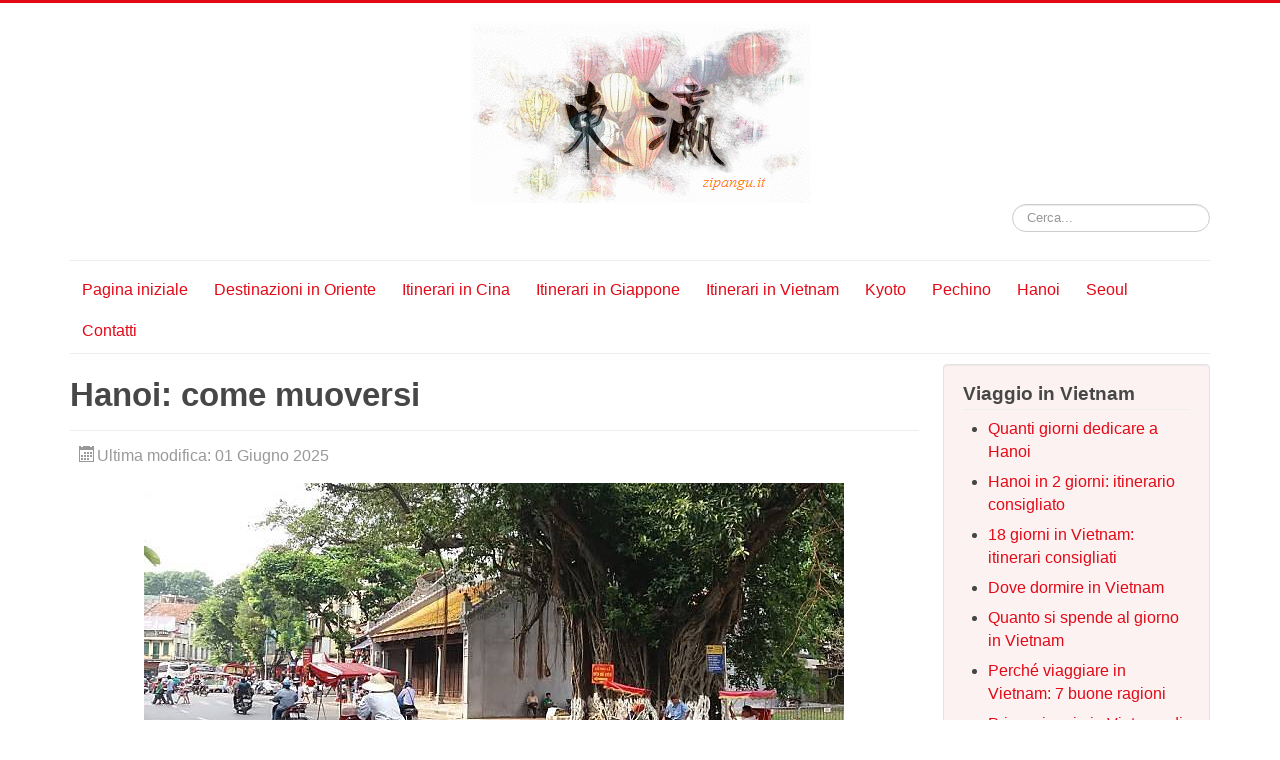

--- FILE ---
content_type: text/html; charset=utf-8
request_url: https://www.zipangu.it/muoversi-a-hanoi.html
body_size: 8313
content:
<!DOCTYPE html>
<html lang="it-it" dir="ltr">
<head>
	<meta name="viewport" content="width=device-width, initial-scale=1.0" />
	<meta charset="utf-8" />
	<base href="https://www.zipangu.it/muoversi-a-hanoi.html" />
	<meta name="keywords" content="viaggio in Giappone, viaggio in Cina, viaggio in Vietnam, viaggio in Corea, viaggio in Italia" />
	<meta name="author" content="Gichin" />
	<meta name="robots" content="index,follow" />
	<meta name="description" content="Destinazione Hanoi: Informazioni per muoversi a Hanoi coi mezzi pubblici risparmiando e riducendo i tempi di spostamento." />
	<meta name="generator" content="Joomla! - Open Source Content Management" />
	<title>Come muoversi a Hanoi: in autobus, taxi, bici, a piedi</title>
	<link href="https://www.zipangu.it/muoversi-a-hanoi.html" rel="canonical" />
	<link href="/templates/protostar/favicon.ico" rel="shortcut icon" type="image/vnd.microsoft.icon" />
	<link href="https://www.zipangu.it/component/search/?Itemid=165&amp;format=opensearch" rel="search" title="Vai Viaggiare in Oriente | zipangu.it -" type="application/opensearchdescription+xml" />
	<link href="/templates/protostar/css/personale.css?8856b5c77f902e642b01ae550a69664c" rel="stylesheet" />
	<link href="https://fonts.googleapis.com/css?family=arvo" rel="stylesheet" />
	<style>

	h1, h2, h3, h4, h5, h6, .site-title {
		font-family: 'arvo', sans-serif;
	}
	body.site {
		border-top: 3px solid #e30917;
		background-color: #fcf2f2;
	}
	a {
		color: #e30917;
	}
	.nav-list > .active > a,
	.nav-list > .active > a:hover,
	.dropdown-menu li > a:hover,
	.dropdown-menu .active > a,
	.dropdown-menu .active > a:hover,
	.nav-pills > .active > a,
	.nav-pills > .active > a:hover,
	.btn-primary {
		background: #e30917;
	}div.mod_search93 input[type="search"]{ width:auto; }
	</style>
	<script src="/media/jui/js/jquery.min.js?8856b5c77f902e642b01ae550a69664c"></script>
	<script src="/media/jui/js/jquery-noconflict.js?8856b5c77f902e642b01ae550a69664c"></script>
	<script src="/media/jui/js/jquery-migrate.min.js?8856b5c77f902e642b01ae550a69664c"></script>
	<script src="/media/system/js/caption.js?8856b5c77f902e642b01ae550a69664c"></script>
	<script src="/media/jui/js/bootstrap.min.js?8856b5c77f902e642b01ae550a69664c"></script>
	<script src="/templates/protostar/js/template.js?8856b5c77f902e642b01ae550a69664c"></script>
	<!--[if lt IE 9]><script src="/media/jui/js/html5.js?8856b5c77f902e642b01ae550a69664c"></script><![endif]-->
	<!--[if lt IE 9]><script src="/media/system/js/html5fallback.js?8856b5c77f902e642b01ae550a69664c"></script><![endif]-->
	<script>
jQuery(window).on('load',  function() {
				new JCaption('img.caption');
			});
	</script>

</head>
<body class="site com_content view-article no-layout no-task itemid-237 fluid">
	<!-- Body -->
	<div class="body" id="top">
		<div class="container-fluid">
			<!-- Header -->
			<header class="header" role="banner">
				<div class="header-inner clearfix">
					<a class="brand pull-left" href="/">
						<img src="https://www.zipangu.it/images/dongying-deng.jpg" alt="Viaggiare in Oriente | zipangu.it -" />											</a>
					<div class="header-search pull-right">
						<div class="search mod_search93">
	<form action="/muoversi-a-hanoi.html" method="post" class="form-inline" role="search">
		<label for="mod-search-searchword93" class="element-invisible">Cerca...</label> <input name="searchword" id="mod-search-searchword93" maxlength="200"  class="inputbox search-query input-medium" type="search" size="20" placeholder="Cerca..." />		<input type="hidden" name="task" value="search" />
		<input type="hidden" name="option" value="com_search" />
		<input type="hidden" name="Itemid" value="165" />
	</form>
</div>

					</div>
				</div>
			</header>
							<nav class="navigation" role="navigation">
					<div class="navbar pull-left">
						<a class="btn btn-navbar collapsed" data-toggle="collapse" data-target=".nav-collapse">
							<span class="element-invisible">Toggle Navigation</span>
							<span class="icon-bar"></span>
							<span class="icon-bar"></span>
							<span class="icon-bar"></span>
						</a>
					</div>
					<div class="nav-collapse">
						<ul class="nav menu nav-pills mod-list">
<li class="item-101 default"><a href="/" title="Viaggiare in Oriente | zipangu.it">Pagina iniziale</a></li><li class="item-270 parent"><a href="/destinazioni-in-oriente.html" >Destinazioni in Oriente</a></li><li class="item-195"><a href="/itinerari-in-cina.html" >Itinerari in Cina</a></li><li class="item-123"><a href="/itinerari-in-giappone.html" >Itinerari in Giappone</a></li><li class="item-196"><a href="/itinerari-in-vietnam.html" >Itinerari in Vietnam</a></li><li class="item-163"><a href="/visitare-kyoto.html" >Kyoto</a></li><li class="item-208"><a href="/visitare-pechino.html" >Pechino</a></li><li class="item-253"><a href="/visitare-hanoi.html" >Hanoi</a></li><li class="item-360"><a href="/dove-andare-e-cosa-vedere-a-seoul.html" >Seoul</a></li><li class="item-111"><a href="/contatti.html" >Contatti</a></li></ul>

					</div>
				</nav>
						
			<div class="row-fluid">
								<main id="content" role="main" class="span9">
					<!-- Begin Content -->
					
					<div id="system-message-container">
	</div>

					<div class="item-page" itemscope itemtype="http://schema.org/Article">
	<meta itemprop="inLanguage" content="it-IT" />
				<div class="page-header">
		<h1 itemprop="name">
												Hanoi: come muoversi									</h1>
							</div>
					
			<div class="article-info muted">
			<dl class="article-info">
			<dt class="article-info-term"></dt>

									
			
												<dd class="modified">
						<span class="icon-calendar"></span>
						<time datetime="2025-06-01T08:47:36+00:00" itemprop="dateModified">
							Ultima modifica: 01 Giugno 2025						</time>
					</dd>
								
										</dl>
		</div>
	
	
		
								<div itemprop="articleBody">
		<figure class="pull-center" style="text-align: center;"><img title="Ciclorisciò a Hanoi" src="/images/Vietnam/Destinazioni/Hanoi/Hoan_Kiem/20160905_150754_Hanoi_Hoan_Kiem_700x350_L.jpg" alt="Come muoversi a Hanoi: corse in ciclorisciò nel centro" width="700" height="350" />
<figcaption><span style="font-family: arial,helvetica,sans-serif;"><em>Ciclorisciò vicino al Lago di Hoan Kiem</em></span></figcaption>
</figure>
<p> </p>
<p><i>Muoversi a Hanoi è piuttosto semplice. Molti luoghi di interesse culturale e turistico sono in centro, a breve distanza l’uno dall’altro. </i></p>
<p><i>Nella maggioranza dei casi al turista conviene muoversi a piedi o fare uso dei numerosi ed economici taxi. </i></p>
<p><i>Su lunghe distanze è consigliabile anche l’uso degli autobus cittadini. La metropolitana cittadina non serve aree di grande interesse turistico.</i></p>
<p> </p>
<h2><b>Orientarsi<span style="color: #808080;"> a Hanoi</span></b></h2>
<p>Dedicare del tempo a studiare la mappa della città e trovare i riferimenti geografici fondamentali aiuta a evitare disagi durante il viaggio e ottimizzare tempi e costi. Orientarsi a Hanoi è semplice.</p>
<p> </p>
<h3><b>Lago di Hoan Kiem e dintorni</b></h3>
<p>Il <b>Lago di Hoan Kiem</b> rappresenta il centro del <a title="Visitare Hoan Kiem (Hanoi): come orientarsi" href="/dove-andare-e-cosa-vedere-a-hanoi/hoan-kiem.html">distretto omonimo</a> e il <b>cuore di Hanoi</b> ed è il punto di partenza ideale per la visita alla città. In esso e vicino a esso sorgono alcune delle attrazioni principali di Hanoi e si respira l'atmosfera unica di una città che pare non cedere alle lusinghe della modernità.</p>
<p>Pochi passi dall'estremità meridionale del lago conducono all'interessante <b>Museo delle Donne Vietnamite</b>.</p>
<p>L'area può essere facilmente girata a piedi e non riusciamo a immaginare del resto modo migliore per visitarla. A nord si trova il <a title="Visitare il Quartiere Vecchio di Hanoi: informazioni e consigli" href="/dove-andare-e-cosa-vedere-a-hanoi/hoan-kiem/quartiere-vecchio.html">Quartiere Vecchio</a>, centro pulsante della vita e della storia di Hanoi.</p>
<p> </p>
<h3><b>Area di piazza Ba Dinh</b></h3>
<p>Il <a title="Visitare Ba Dinh (Hanoi): come orientarsi" href="/dove-andare-e-cosa-vedere-a-hanoi/ba-dinh.html">Distretto di Ba Dinh</a> prende il nome dalla grande piazza in cui venne proclamata l'indipendenza del Vietnam. Dirimpetto e nelle immediate vicinanze di Piazza Ba Dinh si trovano molte delle più importanti attrazioni di Hanoi: il <b>Mausoleo di Ho Chi Minh</b>, la <b>Casa di Ho Chi Minh</b>, il <b>Museo di Ho Chi Minh</b>, la <b>Pagoda a Una sola colonna</b> e il Palazzo presidenziale.</p>
<p>A breve distanza dalla piazza si trovano le vestigia della <b>Cittadella Imperiale di Thanh Long</b>, sito archeologico di grande rilevanza storica e culturale.</p>
<p>L'area può essere facilmente girata a piedi. Qualche passo a nord conduce al <b>Lago Occidentale</b> (<em>Hồ Tây</em>) dove è possibile passeggiare, sorseggiare un buon caffè, visitare alcune pagode, vedere un bel tramonto.</p>
<p>Per visitare l'area (escluso il vicino lago, piuttosto esteso) occorre almeno una mezza giornata. All'area di Piazza Ba Dinh si giunge dal Lago di Hoan Kiem con una camminata di 25-30 minuti o in taxi in 15 minuti circa (costo inferiore a 100.000 dong).</p>
<p> </p>
<h2><b>Muoversi<span style="color: #808080;"> a Hanoi</span></b></h2>
<p>L'impronta della città antica si manifesta quasi ovunque con <b>dedali di vicoli e stradine strette e tortuose</b> lungo le quali sorge un'infinità di piccole attività artigianali e commerciali, negozi e ristorantini.</p>
<p><b>Camminare</b> è certamente il <b>modo migliore per muoversi e scoprire la città</b>. Moto e motorini sfrecciano ovunque e si può provare timore ad avventurarsi in strada. Il traffico è intenso e a prima vista caotico ma prestando attenzione non si correrà alcun rischio.</p>
<p>I <a title="Usare i taxi in Vietnam" href="/organizzare-un-viaggio-in-vietnam/99-muoversi-in-taxi-in-vietnam.html">taxi</a> sono economici ed efficienti. E' bene adoperare le usuali norme di buonsenso per evitare malintesi. L'uso del tassametro è molto diffuso.</p>
<p> </p>
<h2><b>Muoversi in autobus a Hanoi</b></h2>
<p>Gran parte di coloro che visitano Hanoi in pochi giorni (2-4) non fa mai uso degli autobus. Questo avviene perché soggiornando in centro, cosa che è possibile fare anche se si hanno disponibilità di spesa ridotte, si possono organizzare itinerari a piedi o con uso molto limitato del taxi.</p>
<p>Per soggiorni più lunghi può invece convenire <a title="Alloggiare a Ba Dinh (Hanoi): zone e alberghi migliori" href="/dormire-a-hanoi/alloggiare-a-ba-dinh.html">prendere alloggio nel distretto di Ba Dinh</a> o in un’altra area meno centrale, e utilizzare gli autobus per gli spostamenti verso il centro. Questa soluzione è particolarmente interessante anche per le famiglie e i piccoli gruppi, che potrebbero fare fatica a trovare in centro soluzioni di alloggio adatte alle proprie esigenze.</p>
<p> </p>
<h3><b>Linee di autobus di maggiore utilità per il visitatore</b></h3>
<p>Un buon numero di linee di autobus attraversa il centro di Hanoi e collega le stazioni e aree di primario interesse turistico. Tra quelle secondo noi più utili sono le seguenti:</p>
<ul>
<li>
<p><b>Linea 1</b>, che attraversa la città lungo una direttrice sudovest-nordest. Il tratto di maggiore interesse per il visitatore è quello compreso tra la <b>Stazione di Hanoi</b> e la <b>Stazione degli autobus di Gia Lam</b> (da cui partono le corriere per Sa Pa, Ha Giang e altre importanti destinazioni nel nord del Vietnam). In centro la linea compie convenienti fermate lungo il perimetro del <b>Quartiere Vecchio</b> e all’interno del distretto di Ba Dinh. Utile anche il passaggio vicino alla Stazione di Long Bien;</p>
</li>
<li>
<p><b>Linee 2</b>, molto utile per gli spostamenti in centro;</p>
</li>
<li>
<p><b>Linee 14</b>, che effettua il collegamento tra il centro e il <b>Museo di Etnografia del Vietnam</b>;</p>
</li>
<li>
<p><b>Linee 17</b>, che effettua il collegamento tra l’<b>Aeroporto di Noi Bai</b> e la <b>Stazione di Long Bien</b>, vicina al centro di Hanoi;</p>
</li>
<li>
<p><b>Linea 38</b>, che può essere utilizzata per muoversi tra Ba Dinh (dintorni del Centro Lotte), il <b>Tempio della Letteratura</b> (Van Mieu), la Stazione di Hanoi e l’area a sud del Lago di Hoan Kiem (nei dintorni del Museo delle Donne Vietnamite);</p>
</li>
<li>
<p><b>Linea 45</b>, che effettua il collegamento tra Ba Dinh (dalla sponda meridionale del Lago Occidentale, Ho Tay) e l’area a sud del Lago di Hoan Kiem (dove è il Museo delle Donne Vietnamite) passando dalla <b>Cittadella di Thanh Long</b> e dal Museo di Storia Militare del Vietnam;</p>
</li>
<li>
<p><b>Linea 50</b>, particolarmente utile nel tratto che collega la <b>Pagoda di Tran Quoc</b> e il <b>Museo di Storia Militare del Vietnam</b>.</p>
</li>
<li>
<p><b>Linee 86</b>, che effettua il collegamento tra l’<b>Aeroporto di Hanoi-Noi Bai</b> e la <b>Stazione di Hanoi</b> passando dal centro.</p>
</li>
</ul>
<p> </p>
<p>Gran parte delle linee è in servizio tra le 05:00 e le 21:00; la frequenza delle corse è di 10-20 minuti e il costo delle corse è di 7.000-9.000 dong.</p>
<p>Al momento non sono previsti biglietti giornalieri né biglietti turistici.</p>
<p> </p>
<figure class="pull-center" style="text-align: center;"><img title="Hanoi: utilizzo degli autobus tra le principali mete culturali e turistiche" src="/images/Vietnam/Destinazioni/Hanoi/-Distanze/Hanoi_spostamenti_autobus_800x1680.png" alt="Viaggio a Hanoi: utilizzo degli autobus per gli spostamenti tra i maggiori luoghi di interesse della città; prospetto sintetico" width="800" height="1680" />
<figcaption><span style="font-family: arial, helvetica, sans-serif;"><em>Prospetto degli spostamenti in autobus e a piedi tra i maggiori siti di interesse storico e culturale di Hanoi; é escluso il Museo di Etnografia del Vietnam che dista circa 5 chilometri da Piazza Ba Dinh e può essere raggiunto con gli autobus della Linea 14 dal centro</em></span></figcaption>
</figure>
<p> </p>
<p>Maggiori informazioni nella pagina dedicata:</p>
<ul>
<li>
<p><a title="Come spostarsi in autobus a Hanoi" href="/muoversi-a-hanoi/autobus-a-hanoi.html">Autobus pubblici a Hanoi</a> (<i>linee di maggiori utilità per il visitatore; ricerca delle soluzioni di viaggio</i>)</p>
</li>
</ul>
<p> </p>
<h3><b>Trasferimenti tra Hanoi e l’Aeroporto internazionale di Noi Bai</b></h3>
<p>Autobus pubblici e navette private sono in servizio tra il centro di Hanoi e l’Aeroporto di Noi Bai. Gli autobus di linea (17 e 86) offrono la soluzione di viaggio più economica. Le navette sono un po’ più comode e più veloci.</p>
<p>Particolarmente conveniente il servizio navetta gestito dalle compagnie aeree, prenotabile contestualmente al volo aereo di ingresso o uscita.</p>
<p> </p>
<p><b>Approfondimenti</b>:</p>
<ul>
<li><a title="Dall'Aeroporto di Noi Bai al centro di Hanoi in autobus, navetta e taxi" href="/arrivare-a-hanoi/da-aeroporto-noi-bai-a-hanoi.html">Muoversi tra l'aeroporto e il centro di Hanoi</a> (<em>soluzioni in autobus, navetta e taxi</em>)</li>
</ul>
<p> </p>
<h2><b>Muoversi in metropolitana a Hanoi</b></h2>
<p>E’ in servizio la <b>Linea 2A</b> (Linea Cat Linh), prima linea della rete della metropolitana di Hanoi. Posta a servizio del collegamento tra Ha Dong e Cat Linh, la linea non è di utilità pratica per gli itinerari turistici più comuni.</p>
<p> </p>
<p>		<div class="moduletable">
						<ul class="nav menu nav-pills mod-list">
<li class="item-233"><a href="/visitare-hanoi.html" title="Hanoi: Indice">Hanoi: Indice</a></li><li class="item-234 parent"><a href="/arrivare-a-hanoi.html" title="Raggiungere Hanoi: soluzioni di viaggio">Arrivarci</a></li><li class="item-235 parent"><a href="/dormire-a-hanoi.html" title="Dove alloggiare a Hanoi: migliori ubicazioni, alberghi consigliati">Alloggiare</a></li><li class="item-237 current active parent"><a href="/muoversi-a-hanoi.html" title="Come muoversi a Hanoi: in autobus, taxi, bici, a piedi">Muoversi</a></li><li class="item-238 parent"><a href="/dove-andare-e-cosa-vedere-a-hanoi.html" title="Dove andare, cosa vedere e cosa fare a Hanoi">Luoghi da visitare</a></li><li class="item-239"><a href="/itinerari-di-visita-a-hanoi.html" title="Itinerari di visita a Hanoi">Itinerari</a></li><li class="item-240"><a href="/dintorni-di-hanoi.html" title="Vicino a Hanoi: località nei dintorni da visitare">Dintorni</a></li></ul>
		</div>
	</p>
<p> </p>	</div>

	
						 </div>

					<div class="clearfix"></div>
					

<div class="custom"  >
	<div style="padding: 13px; float: left;"><a style="border: none;" title="Visita guidata di Hanoi" href="https://www.civitatis.com/it/hanoi/visita-guidata?aid=9542" target="_blank" rel="nofollow noopener noreferrer"><img style="width: 300px; height: 250px; min-width: 300px; min-height: 250px; max-width: 300px; max-height: 250px; border: none;" src="https://www.civitatis.com/api/agencies/graphics/renderImage/[base64]" alt="Visita guidata di Hanoi" /></a></div>
<div style="padding: 13px;"><a style="border: none;" title="Spettacolo di marionette sull'acqua" href="https://www.civitatis.com/it/hanoi/spettacolo-marionette-acqua?aid=9542" target="_blank" rel="nofollow noopener noreferrer"><img style="width: 300px; height: 250px; min-width: 300px; min-height: 250px; max-width: 300px; max-height: 250px; border: none;" src="https://www.civitatis.com/api/agencies/graphics/renderImage/[base64]" alt="Spettacolo di marionette sull'acqua" /></a></div>
<p> </p>
<div style="padding: 13px; float: left;"><a style="border: none;" title="Escursione a Hoa Lu e Tam Coc" href="https://www.civitatis.com/it/hanoi/hoa-lu-tam-coc?aid=9542" target="_blank" rel="nofollow noopener noreferrer"><img style="width: 300px; height: 250px; min-width: 300px; min-height: 250px; max-width: 300px; max-height: 250px; border: none;" src="https://www.civitatis.com/api/agencies/graphics/renderImage/[base64]" alt="Escursione a Hoa Lu e Tam Coc" /></a></div>
<div style="padding: 13px;"><a style="border: none;" title="Escursione alla Pagoda dei Profumi" href="https://www.civitatis.com/it/hanoi/escursione-pagoda-profumi?aid=9542" target="_blank" rel="nofollow noopener noreferrer"><img style="width: 300px; height: 250px; min-width: 300px; min-height: 250px; max-width: 300px; max-height: 250px; border: none;" src="https://www.civitatis.com/api/agencies/graphics/renderImage/[base64]" alt="Escursione alla Pagoda dei Profumi" /></a></div></div>

					<!-- End Content -->
				</main>
									<div id="aside" class="span3">
						<!-- Begin Right Sidebar -->
						<div class="well "><h3 class="page-header">Viaggio in Vietnam</h3><ul class="latestnews mod-list">
	<li itemscope itemtype="https://schema.org/Article">
		<a href="/percorsi-di-visita-in-vietnam/65-quanti-giorni-a-hanoi.html" itemprop="url">
			<span itemprop="name">
				Quanti giorni dedicare a Hanoi			</span>
		</a>
	</li>
	<li itemscope itemtype="https://schema.org/Article">
		<a href="/percorsi-di-visita-in-vietnam/325-itinerario-di-2-giorni-a-hanoi.html" itemprop="url">
			<span itemprop="name">
				Hanoi in 2 giorni: itinerario consigliato			</span>
		</a>
	</li>
	<li itemscope itemtype="https://schema.org/Article">
		<a href="/percorsi-di-visita-in-vietnam/1507-itinerari-18-giorni-viaggio-vietnam.html" itemprop="url">
			<span itemprop="name">
				18 giorni in Vietnam: itinerari consigliati			</span>
		</a>
	</li>
	<li itemscope itemtype="https://schema.org/Article">
		<a href="/organizzazione-viaggio-vietnam/547-dove-dormire-in-vietnam.html" itemprop="url">
			<span itemprop="name">
				Dove dormire in Vietnam			</span>
		</a>
	</li>
	<li itemscope itemtype="https://schema.org/Article">
		<a href="/organizzazione-viaggio-vietnam/1208-costo-giornaliero-viaggio-in-vietnam.html" itemprop="url">
			<span itemprop="name">
				Quanto si spende al giorno in Vietnam			</span>
		</a>
	</li>
	<li itemscope itemtype="https://schema.org/Article">
		<a href="/organizzazione-viaggio-vietnam/1282-buoni-motivi-per-viaggiare-in-vietnam.html" itemprop="url">
			<span itemprop="name">
				Perché viaggiare in Vietnam: 7 buone ragioni			</span>
		</a>
	</li>
	<li itemscope itemtype="https://schema.org/Article">
		<a href="/itinerari-in-vietnam/primo-viaggio-in-vietnam-itinerario-10-giorni.html" itemprop="url">
			<span itemprop="name">
				Primo viaggio in Vietnam di 10 giorni (Città di Ho Chi Minh, Hoi An, Hue, Hanoi)			</span>
		</a>
	</li>
</ul>
</div>

<div class="custom"  >
	<center><div style="padding: 7px;">
<iframe border="0" src="https://it.trip.com/partners/ad/SB87702?Allianceid=3840846&SID=22054503&trip_sub1=v" style="width:300px;height:250px" frameborder="0" scrolling="no" style="border:none" id="SB87702"></iframe></div></center></div>

						<!-- End Right Sidebar -->
					</div>
							</div>
		</div>
	</div>
	<!-- Footer -->
	<footer class="footer" role="contentinfo">
		<div class="container-fluid">
			<hr />
			
			<p class="pull-right">
				<a href="#top" id="back-top">
					Torna in cima				</a>
			</p>
			<p>
				&copy; 2026 Viaggiare in Oriente | zipangu.it -			</p>
		</div>
	</footer>
	
</body>
</html>


--- FILE ---
content_type: application/javascript
request_url: https://ak-s-cw.tripcdn.com/ares/api/cc?f=locale%2Fv3%2F6002%2Fit-IT.js%2C%2Flocale%2Fv3%2F100024422%2Fit-IT-10001.js&etagc=ad5395da83328a3cb447d8f368bffa8b
body_size: 7730
content:
/* Concated by /ares/api/cc */

/* /locale/v3/6002/it-IT.js etag: "8d6d691b2efd539dc086eb0a248999fc" */
;(function (name, definition) {
  var LANGUAGE = {"key.l10n.currency.format.try":"NUMBER_SPACE_CURRENCY","key.l10n.currency.symbol.dkk.special":"DKK","key.calendar.end_date_selected_font_color":"#fff","key.l10n.currency.minimum.mnt":"2","key.l10n.currency.minimum.gbp":"2","key.l10n.currency.minor.mxn":"2","key.l10n.currency.symbol.clp":"CLP","key.l10n.currency.minimum.byn":"2","key.l10n.currency.format.eur":"NUMBER_SPACE_CURRENCY","key.arabic.numeral.switch":"1","key.calendar.date_range_selected_bg_color":"#5aa0ff","key.units.percent.template":"NUMBER_UNIT","key.calendar.weekday_font_color":"#333333","key.common.joinsymbol.square.brackets.backspace":"[%1$s] ","key.l10n.phonenumber.length.291":"7","key.l10n.phonenumber.length.297":"7","key.l10n.phonenumber.length.299":"6","key.l10n.phonenumber.length.298":"6","key.l10n.currency.minor.myr":"2","key.duration.h.pluralsuffix.other":"%1$s h","key.l10n.currency.format.pkr":"NUMBER_SPACE_CURRENCY","key.l10n.app.currency.format.zar":"NUMBER_SPACE_CURRENCY","key.l10n.app.currency.symbol.usd":"$","key.temperature.celsius.symbol.template":"NUMBER_SPACE_UNIT","key.units.metric.distance.meter.template":"NUMBER_SPACE_UNIT","key.l10n.currency.format.pln":"NUMBER_SPACE_CURRENCY","key.l10n.phonenumber.length.269":"7","key.l10n.first.name.english.sample":"MARIA ISABELLA","key.l10n.currency.symbol.kzt":"KZT","key.l10n.currency.format.php":"NUMBER_SPACE_CURRENCY","key.units.metric.distance.meter":"m","key.l10n.currency.format.cop":"NUMBER_SPACE_CURRENCY","key.l10n.drivingcard.last.name.title":"Cognome","key.l10n.currency.minor.krw":"0","key.l10n.name.order.mtp":"LAST_FIRST","key.l10n.currency.minor.inr":"2","key.calendar.weekend_font_color":"#2E64B4","key.l10n.app.currency.symbol.mad":"MAD","key.duration.day.pluralsuffix.other":"%1$s giorni","key.l10n.currency.format.lak":"NUMBER_SPACE_CURRENCY","key.l10n.app.currency.format.brl":"NUMBER_SPACE_CURRENCY","key.datetime.ymde.full":"EEEE d MMMM yyyy","key.datetime.ymde.short.m.short.e":"EEE d MMM yyyy","key.units.metric.distance.centimetre.template":"NUMBER_SPACE_UNIT","key.langName":"Italiano","key.datetime.hme.short":"EEE, HH:mm","key.datetime.m.full.meridiem":"MMMM","key.l10n.currency.minimum.mop":"2","key.l10n.phonenumber.length.248":"7","key.l10n.app.currency.format.usd":"NUMBER_SPACE_CURRENCY","Common.JoinSymbol.VerticalBar":" | ","key.l10n.currency.format":"NUMBER_SPACE_CURRENCY","key.l10n.datetime.month.calendar.names.abbreviations":"Gen,Feb,Mar,Apr,Mag,Giu,Lug,Ago,Set,Ott,Nov,Dic","key.units.imperial.weight.pound":"lb","key.datetime.md.short.meridiem":"d MMM","key.l10n.currency.symbol.lak":"LAK","key.l10n.phonenumber.length.253":"8","key.l10n.phonenumber.length.252":"9","key.l10n.currency.minor.ils":"2","key.l10n.phonenumber.length.251":"9","key.l10n.phonenumber.length.250":"9","key.l10n.phonenumber.length.257":"8","key.l10n.phonenumber.length.256":"9","key.l10n.phonenumber.length.255":"9","key.l10n.phonenumber.length.254":"9","key.l10n.currency.minor.cad":"2","key.l10n.currency.minimum.omr":"3","key.l10n.phonenumber.length.258":"9","key.l10n.currency.minor":"2","key.calendar.today_bg_color":"#5aa0ff","key.l10n.currency.symbol.try":"TRY","key.l10n.phonenumber.length.260":"9","key.l10n.app.currency.symbol.brl":"BRL","key.l10n.currency.symbol.amd":"AMD","key.l10n.phonenumber.length.264":"9","key.l10n.currency.symbol.eur":"€","key.l10n.phonenumber.length.263":"9","key.l10n.phonenumber.length.262":"9","key.l10n.phonenumber.length.261":"9","key.l10n.phonenumber.length.268":"8","key.l10n.currency.format.cny":"NUMBER_SPACE_CURRENCY","key.l10n.phonenumber.length.267":"8","key.l10n.phonenumber.length.266":"8","key.datetime.ymdhme.full.m.short.e.meridiem":"EEE d MMMM yyyy, h:mm a","key.l10n.phonenumber.length.265":"9","key.l10n.phonenumber.length.228":"8","key.l10n.phonenumber.length.227":"8","key.l10n.phonenumber.length.226":"8","key.l10n.phonenumber.length.225":"8","key.calendar.festival_bg_color":"None","key.datetime.mde.short.m.full.e":"EEEE d MMM","key.l10n.currency.minimum.idr":"0","key.calendar.start_date_selected_bg_color":"#2681ff","key.l10n.phonenumber.length.229":"8","key.l10n.currency.symbol.cny":"CNY","key.l10n.app.currency.format.mad":"NUMBER_SPACE_CURRENCY","key.l10n.last.name.sample":"Rossi","key.l10n.phonenumber.length.1340":"7","key.calendar.selected_date_display_format":"mdeShortString","key.l10n.phonenumber.length.231":"9","key.l10n.phonenumber.length.230":"8","key.l10n.phonenumber.length.1345":"7","key.l10n.phonenumber.length.235":"8","key.l10n.phonenumber.length.234":"10","key.l10n.phonenumber.length.233":"9","key.l10n.phonenumber.length.232":"8","key.l10n.phonenumber.length.239":"7","key.datetime.hm.meridiem":"h:mm a","key.l10n.phonenumber.length.238":"7","key.l10n.app.currency.format":"NUMBER_SPACE_CURRENCY","key.l10n.phonenumber.length.237":"9","key.l10n.phonenumber.length.236":"8","key.l10n.idcard.first.name.title":"Nome","key.l10n.drivingcard.first.name.title":"Nome","key.calendar.festival_font_color_app":"NONE","key.datetime.ymdhmse.short.m.full.e":"EEEE d MMM yyyy, HH:mm:ss","key.units.metric.area":"㎡","Common.JoinSymbol.Hyphen":" - ","key.l10n.currency.format.clp":"NUMBER_SPACE_CURRENCY","key.l10n.currency.symbol.php":"PHP","key.datetime.ymdhmse.short.meridiem":"EEE d MMM yyyy, h:mm:ss a","key.l10n.phonenumber.length.242":"9","key.l10n.phonenumber.length.241":"8","key.l10n.name.order.drivingcard":"LAST_FIRST","key.l10n.phonenumber.length.240":"9","key.l10n.currency.symbol.cop":"COP","key.l10n.phonenumber.length.245":"9","key.l10n.phonenumber.length.244":"9","key.l10n.phonenumber.length.243":"9","key.l10n.app.currency.format.mop":"NUMBER_SPACE_CURRENCY","key.l10n.app.currency.format.byn":"NUMBER_SPACE_CURRENCY","key.l10n.app.currency.format.gbp":"NUMBER_SPACE_CURRENCY","key.l10n.app.currency.symbol.qar":"QAR","key.l10n.currency.format.aed":"NUMBER_SPACE_CURRENCY","key.duration.h.pluralsuffix.many":"%1$s h","key.l10n.currency.minimum.inr":"2","key.l10n.phonenumber.length.1767":"7","key.l10n.currency.minimum.krw":"0","key.datetime.mdhme.full.m.full.e.meridiem":"EEEE d MMMM, h:mm a","key.l10n.app.currency.symbol.sgd":"SGD","key.datetime.mdhm.short.meridiem":"d MMM, h:mm a","key.l10n.currency.name.byn":"Rublo bielorusso","key.l10n.currency.format.kzt":"NUMBER_SPACE_CURRENCY","key.l10n.currency.symbol.usd.special":"USD","key.datetime.ehm.full.meridiem":"EEEE, h:mm a","key.l10n.currency.minimum.cad":"2","key.l10n.currency.symbol.twd":"TWD","key.l10n.phonenumber.length.1758":"7","key.calendar.start_date_selected_font_color":"#fff","key.datetime.ym.short.meridiem":"MMM yyyy","key.l10n.currency.format.kwd":"NUMBER_SPACE_CURRENCY","key.l10n.currency.symbol.pln":"PLN","key.l10n.currency.minor.byn":"2","key.datetime.ym.full":"MMMM yyyy","key.l10n.currency.minimum.mxn":"0","key.l10n.currency.minor.mnt":"2","key.l10n.phonenumber.length.1784":"7","key.l10n.currency.minor.gbp":"2","key.l10n.currency.symbol.pkr":"PKR","key.l10n.phonenumber.length.1787":"7","key.calendar.today_font_color":"#fff","key.l10n.app.currency.symbol.mnt.special":"MNT","key.datetime.y":"yyyy","key.l10n.currency.format.chf":"NUMBER_SPACE_CURRENCY","key.l10n.app.currency.format.mnt":"NUMBER_SPACE_CURRENCY","key.l10n.currency.format.vnd":"NUMBER_SPACE_CURRENCY","key.l10n.app.currency.symbol.sek":"SEK","key.l10n.currency.minor.mop":"2","key.l10n.idcard.last.name.title":"Cognome","key.units.metric.area.template":"NUMBER_SPACE_UNIT","key.units.imperial.distance.inch.template":"NUMBER_UNIT","key.datetime.hm":"HH:mm","key.l10n.currency.symbol.aud":"AUD","key.l10n.currency.minor.idr":"0","key.common.joinsymbol.fronted.parenthesisnospace":"(%1$s) ","key.l10n.currency.format.myr":"NUMBER_SPACE_CURRENCY","key.datetime.hmse.full":"EEEE, HH:mm:ss","key.l10n.app.currency.symbol.huf":"HUF","key.l10n.phonenumber.length.1721":"7","key.l10n.currency.symbol.pkr.special":"PKR","key.l10n.currency.symbol.nok":"NOK","Common.JoinSymbol.Colon":": ","key.l10n.first.name.title":"Nome","key.common.joinsymbol.backend.parenthesis":" ({0}) ","key.l10n.currency.symbol.czk":"CZK","key.datetime.ymdhm.full.meridiem":"d MMMM yyyy, h:mm a","key.duration.m.pluralsuffix.other":"%1$s min","key.l10n.usual.last.name.title":"Cognome","key.l10n.app.currency.symbol.clp.special":"CLP","key.l10n.currency.format.thb":"NUMBER_SPACE_CURRENCY","key.l10n.app.currency.format.idr":"NUMBER_SPACE_CURRENCY","key.datetime.ymdhmse.full.m.full.e.meridiem":"EEEE d MMMM yyyy, h:mm:ss a","key.datetime.ymdhm.short":"d MMM yyyy, HH:mm","key.units.metric.weight.kilogram.template":"NUMBER_SPACE_UNIT","key.l10n.app.currency.format.omr":"NUMBER_SPACE_CURRENCY","key.l10n.currency.symbol.ars":"ARS","key.l10n.currency.minimum.ils":"2","key.datetime.mde.short":"EEE d MMM","key.datetime.mde.full.m.full.e":"EEEE d MMMM","key.l10n.currency.format.mxn":"NUMBER_SPACE_CURRENCY","key.l10n.datetime.month.names.abbreviations":"gen,feb,mar,apr,mag,giu,lug,ago,set,ott,nov,dic","key.l10n.app.currency.symbol.dkk":"DKK","key.l10n.app.currency.symbol.bhd":"BHD","key.datetime.ymdhms.full":"d MMMM yyyy, HH:mm:ss","key.datetime.ymdhme.short.meridiem":"EEE d MMM yyyy, h:mm a","key.l10n.currency.symbol.rub":"RUB","key.l10n.phonenumber.length.965":"8","key.l10n.phonenumber.length.964":"10","key.l10n.phonenumber.length.962":"9","key.units.imperial.distance.feet":"ft","key.l10n.phonenumber.length.968":"8","key.l10n.phonenumber.length.967":"9","key.l10n.phonenumber.length.966":"9","key.duration.day":"%1$s giorno","key.l10n.currency.minimum.huf":"2","key.l10n.currency.format.jod":"NUMBER_SPACE_CURRENCY","key.l10n.currency.minor.brl":"2","key.l10n.currency.format.hkd":"NUMBER_SPACE_CURRENCY","key.l10n.app.currency.format.inr":"NUMBER_SPACE_CURRENCY","key.l10n.phonenumber.length.972":"9","key.l10n.currency.minor.zar":"2","key.l10n.phonenumber.length.971":"9","key.l10n.phonenumber.length.970":"9","key.l10n.app.currency.format.mxn":"NUMBER_SPACE_CURRENCY","key.l10n.phonenumber.length.976":"8","key.l10n.phonenumber.length.975":"8","key.l10n.phonenumber.length.974":"8","key.l10n.phonenumber.length.973":"8","key.common.joinsymbol.comma":", ","key.l10n.phonenumber.length.977":"10","key.l10n.currency.format.sar":"NUMBER_SPACE_CURRENCY","key.l10n.currency.minimum.bhd":"3","key.datetime.ehm.short.meridiem":"EEE, h:mm a","key.l10n.currency.minimum.dkk":"0","key.l10n.currency.minor.omr":"3","key.l10n.currency.format.jpy":"NUMBER_SPACE_CURRENCY","key.l10n.app.currency.format.cad":"NUMBER_SPACE_CURRENCY","key.l10n.currency.symbol.mnt":"MNT","key.l10n.short.number.factor.8":"mln","key.l10n.short.number.factor.9":"mln","key.l10n.short.number.factor.6":"mln","key.l10n.short.number.factor.7":"mln","key.l10n.short.number.factor.4":"-1","key.l10n.short.number.factor.5":"-1","key.l10n.short.number.factor.2":"-1","key.l10n.short.number.factor.3":"-1","key.l10n.short.number.factor.0":"-1","key.datetime.ymdhme.full":"EEEE d MMMM yyyy, HH:mm","key.l10n.short.number.factor.1":"-1","key.calendar.sunday.font.color.dark":"#7FA0DC","key.l10n.app.currency.symbol.usd.special":"USD","key.l10n.app.currency.symbol.cop.special":"COP","key.calendar.selected_date_server_format":"mm-dd-yyyy","key.l10n.currency.symbol.mop":"MOP","key.l10n.app.currency.format.krw":"NUMBER_SPACE_CURRENCY","key.common.calendar.week.holiday.color":"None","key.l10n.currency.symbol.gbp":"£","key.duration.second.pluralsuffix.other":"%1$s secondi","key.l10n.currency.symbol.byn":"BYN","key.datetime.hmse.full.meridiem":"EEEE, h:mm:ss a","key.l10n.datetime.month.standalone.names.abbreviations":"Gen,Feb,Mar,Apr,Mag,Giu,Lug,Ago,Set,Ott,Nov,Dic","key.units.metric.distance.centimetre":"cm","key.l10n.phonenumber.length.961":"8","key.l10n.phonenumber.length.960":"7","key.l10n.app.currency.symbol.krw":"KRW","key.l10n.app.currency.symbol.zar.special":"ZAR","key.l10n.app.currency.symbol.inr":"INR","Common.JoinSymbol.Ellipsis.End":"...","key.datetime.mdhme.full.m.full.e":"EEEE d MMMM, HH:mm","key.l10n.mtp.last.name.title":"Surname","key.l10n.currency.symbol.ils":"ILS","key.temperature.fahrenheit.symbol":"°F","key.l10n.currency.minimum.qar":"2","key.datetime.ymdhmse.full.meridiem":"EEEE d MMMM yyyy, h:mm:ss a","key.l10n.name.order.idcard":"LAST_FIRST","key.duration.hms":"%1$s h %2$s min %3$s s","key.l10n.currency.format.azn":"NUMBER_SPACE_CURRENCY","key.calendar.date_range_hover_bg_color":"#5aa0ff","key.l10n.currency.symbol.cad":"CAD","key.l10n.currency.minimum.sek":"2","key.l10n.short.number.factor.short.10":"mln","key.l10n.short.number.factor.short.12":"bilione","key.l10n.short.number.factor.short.11":"mln","key.units.metric.weight.kilogram":"kg","key.common.joinsymbol.square.brackets.frontspace":" [${1}] ","key.l10n.app.currency.symbol.ils":"ILS","key.l10n.currency.name.azn":"Manat azero","key.l10n.app.currency.symbol.lak.special":"LAK","key.l10n.app.currency.format.ils":"NUMBER_SPACE_CURRENCY","key.datetime.md.full":"d MMMM","key.calendar.month_title_display_format":"ymShortString","key.datetime.de.short":"EEE d","key.common.joinsymbol.hyphen":"-","key.l10n.currency.minor.usd":"2","key.l10n.app.currency.symbol.cad":"CAD","key.datetime.mde.short.meridiem":"EEE d MMM","key.datetime.ym.calendar":"MMM yyyy","key.common.joinsymbol.verticalbar":"|","key.l10n.currency.minimum.sgd":"2","key.datetime.mdhms.short":"d MMM, HH:mm:ss","key.l10n.passport.last.name.title":"Cognome","key.datetime.hms.meridiem":"h:mm:ss a","key.l10n.currency.format.nok":"NUMBER_SPACE_CURRENCY","key.datetime.hms":"HH:mm:ss","key.datetime.ymde.short":"EEE d MMM yyyy","key.l10n.currency.symbol.mxn":"MXN","key.l10n.currency.format.czk":"NUMBER_SPACE_CURRENCY","key.l10n.number.format":"-1","key.l10n.currency.symbol.myr":"MYR","key.calendar.week_start":"1","Common.JoinSymbol.Ellipsis.Middle":"...","key.l10n.currency.minor.mad":"2","key.l10n.currency.minor.bhd":"3","key.duration.d.pluralsuffix.few":"%1$s g","key.l10n.currency.format.rub":"NUMBER_SPACE_CURRENCY","key.l10n.currency.symbol.inr":"INR","key.l10n.currency.symbol.krw":"KRW","key.duration.s":"%1$s s","key.l10n.currency.minor.huf":"2","key.calendar.date_font_color":"#234","key.duration.m":"%1$s min","key.l10n.app.currency.symbol.zar":"ZAR","key.datetime.d.short.meridiem":"d","key.l10n.currency.minimum.zar":"2","key.l10n.app.currency.format.clp":"NUMBER_SPACE_CURRENCY","key.datetime.ymde.full.m.full.e":"EEEE d MMMM yyyy","key.datetime.ymdhme.full.m.full.e.meridiem":"EEEE d MMMM yyyy, h:mm a","key.l10n.app.currency.format.kzt":"NUMBER_SPACE_CURRENCY","key.duration.m.pluralsuffix.many":"%1$s min","key.l10n.currency.minimum.brl":"2","key.l10n.datetime.month.names":"gennaio,febbraio,marzo,aprile,maggio,giugno,luglio,agosto,settembre,ottobre,novembre,dicembre","key.l10n.app.currency.symbol.omr":"OMR","key.l10n.currency.format.aud":"NUMBER_SPACE_CURRENCY","key.units.metric.distance.centimeter.template":"NUMBER_SPACE_UNIT","key.l10n.currency.symbol.vnd":"VND","key.l10n.first.no.middle.name.english.sample":"MARIA","key.units.imperial.weight.pound.template":"NUMBER_SPACE_UNIT","key.datetime.ymdhmse.short":"EEE d MMM yyyy, HH:mm:ss","key.l10n.currency.format.twd":"NUMBER_SPACE_CURRENCY","key.l10n.phonenumber.length.1284":"7","key.l10n.name.order.usual":"FIRST_LAST","key.l10n.currency.symbol.chf":"CHF","key.l10n.app.currency.symbol.byn":"BYN","key.datetime.mde.full.m.short.e":"EEE d MMM","key.l10n.app.currency.symbol.gbp":"£","key.l10n.app.currency.symbol.mnt":"MNT","key.duration.d":"%1$s g","key.l10n.app.currency.symbol.mop":"MOP","key.duration.h":"%1$s h","key.l10n.currency.minor.dkk":"2","key.l10n.app.currency.format.vnd":"NUMBER_SPACE_CURRENCY","key.l10n.currency.format.ars":"NUMBER_SPACE_CURRENCY","key.datetime.de.full":"EEEE d","key.units.imperial.distance":"miglia","key.datetime.ehms.short":"EEE, HH:mm:ss","key.calendar.saturday.font.color.dark":"#7FA0DC","key.l10n.currency.symbol.aed":"AED","key.l10n.currency.minimum.mad":"2","key.l10n.app.currency.symbol.dkk.special":"DKK","key.l10n.phonenumber.length.503":"8","key.l10n.phonenumber.length.502":"8","key.l10n.app.currency.format.aed":"NUMBER_SPACE_CURRENCY","key.l10n.phonenumber.length.501":"7","key.l10n.app.currency.format.myr":"NUMBER_SPACE_CURRENCY","key.l10n.currency.minor.qar":"2","key.l10n.phonenumber.length.507":"8","key.datetime.ehms.full.meridiem":"EEEE, h:mm:ss a","key.l10n.phonenumber.length.506":"8","key.l10n.phonenumber.length.505":"8","key.l10n.phonenumber.length.504":"8","key.l10n.phonenumber.length.509":"8","key.l10n.phonenumber.length.508":"6","key.datetime.ymd.short":"d MMM yyyy","key.l10n.currency.symbol.thb":"THB","key.l10n.app.currency.symbol.idr":"IDR","key.datetime.ehm.short":"EEE, HH:mm","key.datetime.ymdhme.short.m.full.e":"EEEE d MMM yyyy, HH:mm","key.l10n.phonenumber.length.994":"9","key.l10n.phonenumber.length.993":"8","key.l10n.phonenumber.length.992":"9","key.l10n.phonenumber.length.998":"9","key.l10n.app.currency.format.chf":"NUMBER_SPACE_CURRENCY","key.l10n.phonenumber.length.996":"9","key.l10n.phonenumber.length.995":"9","key.datetime.ymdhmse.full.m.short.e":"EEE d MMMM yyyy, HH:mm:ss","key.l10n.app.currency.format.thb":"NUMBER_SPACE_CURRENCY","key.l10n.short.number.factor.short.7":"mln","key.l10n.short.number.factor.short.6":"mln","key.l10n.short.number.factor.short.9":"mln","key.l10n.short.number.factor.short.8":"mln","key.l10n.short.number.factor.short.3":"-1","key.l10n.app.currency.format.kwd":"NUMBER_SPACE_CURRENCY","key.l10n.short.number.factor.short.2":"-1","key.l10n.currency.minimum.usd":"2","key.calendar.past_day_font_color":"#ccc","key.l10n.currency.symbol.kwd":"KWD","key.l10n.short.number.factor.short.5":"-1","key.l10n.short.number.factor.short.4":"-1","key.l10n.currency.minor.sgd":"2","key.units.metric.distance.centimeter":"cm","key.l10n.short.number.factor.short.1":"-1","key.l10n.short.number.factor.short.0":"-1","key.datetime.m.full":"MMMM","key.l10n.app.currency.symbol.cny":"CNY","key.l10n.phonenumber.length.81":"10,11","key.l10n.phonenumber.length.82":"8,9,10,11","key.duration.space":"SPACE","key.l10n.phonenumber.length.86":"11","key.l10n.phonenumber.length.84":"9","key.l10n.phonenumber.length.1242":"7","key.l10n.usualnomidname.last.name.title":"Cognome","key.l10n.app.currency.symbol.php":"PHP","key.l10n.phonenumber.length.1246":"7","key.datetime.ehm.full":"EEEE, HH:mm","key.datetime.e.full":"EEEE","key.l10n.currency.minimum.czk":"2","key.l10n.phonenumber.length.92":"10,11","key.l10n.app.currency.symbol.cop":"COP","key.l10n.phonenumber.length.93":"9","key.l10n.currency.symbol.mad":"MAD","key.l10n.phonenumber.length.90":"10","key.l10n.phonenumber.length.91":"10","key.l10n.phonenumber.length.94":"9","key.l10n.currency.minor.sek":"2","key.l10n.phonenumber.length.95":"10","key.datetime.ymdhme.full.meridiem":"EEEE d MMMM yyyy, h:mm a","key.l10n.phonenumber.length.1473":"7","key.l10n.currency.minimum.nok":"2","Common.JoinSymbol.Comma":", ","key.l10n.app.currency.symbol.lak":"LAK","key.calendar.date_selected_bg_color":"#2681ff","key.calendar.past_day_bg_color":"None","key.l10n.app.currency.format.twd":"NUMBER_SPACE_CURRENCY","key.l10n.currency.symbol.zar.special":"ZAR","key.l10n.currency.minor.sar":"2","key.l10n.app.currency.symbol.clp":"CLP","key.datetime.ymde.full.meridiem":"EEEE d MMMM yyyy","key.l10n.app.currency.format.pkr":"NUMBER_SPACE_CURRENCY","key.l10n.currency.minor.jpy":"0","key.l10n.currency.format.usd":"NUMBER_SPACE_CURRENCY","key.l10n.unit.temperature":"Celsius","key.l10n.phonenumber.length.1264":"7","key.l10n.phonenumber.length.1268":"7","key.datetime.ymdhme.full.m.full.e":"EEEE d MMMM yyyy, HH:mm","key.l10n.currency.symbol.bhd":"BHD","key.datetime.md.short":"d MMM","key.calendar.festival_font_color":"#CC4921","key.units.imperial.distance.feet.template":"NUMBER_SPACE_UNIT","key.datetime.ymdhme.short":"EEE d MMM yyyy, HH:mm","key.l10n.app.currency.format.pln":"NUMBER_SPACE_CURRENCY","key.common.country.select.top.countries":"IT,US,GB,CN,HK,ID,SG,KR,IN,JP,TH","key.l10n.currency.symbol.huf":"HUF","key.l10n.currency.minor.nzd":"2","key.datetime.ym.full.meridiem":"MMMM yyyy","key.datetime.d.full.meridiem":"dd","key.datetime.ymdhmse.full.m.short.e.meridiem":"EEE d MMMM yyyy, h:mm:ss a","key.datetime.hme.full":"EEEE, HH:mm","key.l10n.currency.minimum.rub":"2","key.l10n.phonenumber.length.41":"9","key.l10n.currency.minimum.ars":"0","key.l10n.app.currency.format.lak":"NUMBER_SPACE_CURRENCY","key.l10n.phonenumber.length.40":"9","key.l10n.app.currency.format.cny":"NUMBER_SPACE_CURRENCY","key.common.joinsymbol.space":"{SPACE_REPLACE_START} {SPACE_REPLACE_END}","key.l10n.phonenumber.length.1684":"7","key.l10n.phonenumber.length.45":"8","key.l10n.phonenumber.length.370":"8","key.datetime.ymdhme.short.m.short.e.meridiem":"EEE d MMM yyyy, h:mm a","key.l10n.phonenumber.length.46":"9,10","key.l10n.phonenumber.length.43":"10,11","key.l10n.phonenumber.length.1441":"7","key.l10n.phonenumber.length.44":"10,11","key.l10n.phonenumber.length.374":"8","key.l10n.phonenumber.length.49":"10,11","key.units.imperial.distance.inch":"\u0027\u0027","key.l10n.phonenumber.length.373":"8","key.l10n.phonenumber.length.372":"7,8","key.l10n.phonenumber.length.47":"8","key.l10n.phonenumber.length.371":"8","key.l10n.phonenumber.length.48":"9","key.l10n.phonenumber.length.378":"8","key.l10n.phonenumber.length.377":"8","key.datetime.y.meridiem":"yyyy","key.l10n.phonenumber.length.376":"9","key.l10n.app.currency.symbol.pln":"PLN","key.l10n.currency.format.mad":"NUMBER_SPACE_CURRENCY","key.l10n.phonenumber.length.375":"9","key.l10n.currency.minor.jod":"3","key.l10n.currency.minor.hkd":"2","key.datetime.md.full.meridiem":"d MMMM","key.datetime.mdhme.full":"EEEE d MMMM, HH:mm","key.l10n.currency.minimum.twd":"0","key.l10n.phonenumber.length.52":"10","key.l10n.phonenumber.length.51":"9","key.l10n.phonenumber.length.56":"9","key.l10n.phonenumber.length.381":"8,9","key.l10n.phonenumber.length.57":"10","key.l10n.phonenumber.length.380":"9","key.l10n.phonenumber.length.54":"10","key.l10n.phonenumber.length.1671":"7","key.l10n.name.order.usualnomidname":"FIRST_LAST","key.l10n.phonenumber.length.55":"8,9,10,11","key.l10n.app.currency.format.try":"NUMBER_SPACE_CURRENCY","key.l10n.short.number.format":"NUMBER_SPACE_SYMBOL","key.l10n.phonenumber.length.385":"9","key.l10n.phonenumber.length.58":"10","key.l10n.phonenumber.length.382":"8","key.l10n.phonenumber.length.389":"8","key.l10n.phonenumber.length.387":"8,9","key.l10n.phonenumber.length.386":"8,9","key.l10n.app.currency.format.eur":"NUMBER_SPACE_CURRENCY","key.l10n.name.order.passport":"LAST_FIRST","key.l10n.app.currency.symbol.pkr.special":"PKR","key.datetime.mde.full":"EEE d MMMM","key.l10n.currency.format.huf":"NUMBER_SPACE_CURRENCY","key.l10n.phonenumber.length.60":"9,10","key.l10n.currency.minor.uah":"2","key.l10n.phonenumber.length.63":"10","key.l10n.phonenumber.length.64":"8,9,10","key.l10n.phonenumber.length.61":"9,10","key.l10n.phonenumber.length.62":"9,10,11,12","key.l10n.phonenumber.length.590":"9","key.l10n.app.currency.symbol.try":"TRY","key.l10n.phonenumber.length.65":"8","key.l10n.phonenumber.length.66":"8,9,10","key.datetime.mdhms.full.meridiem":"d MMMM, h:mm:ss a","key.l10n.phonenumber.length.594":"9","key.l10n.phonenumber.length.352":"6,9","key.l10n.app.currency.symbol.amd":"AMD","key.l10n.phonenumber.length.593":"7,8,9","key.l10n.phonenumber.length.351":"9","key.l10n.phonenumber.length.350":"8","key.l10n.phonenumber.length.592":"7","key.l10n.phonenumber.length.591":"8","key.l10n.phonenumber.length.356":"8","key.l10n.phonenumber.length.598":"8","key.l10n.phonenumber.length.355":"9","key.l10n.phonenumber.length.597":"7","key.l10n.phonenumber.length.354":"7","key.l10n.phonenumber.length.596":"9","key.l10n.currency.minimum.aud":"2","key.l10n.phonenumber.length.353":"8,9,10","key.l10n.phonenumber.length.595":"9","key.l10n.phonenumber.length.359":"9","key.l10n.phonenumber.length.358":"7,8,9","key.percent.template":"NUMBER_UNIT","key.l10n.phonenumber.length.599":"7,8","key.l10n.phonenumber.length.357":"8","key.l10n.currency.symbol.usd":"$","key.datetime.ymdhmse.full":"EEEE d MMMM yyyy, HH:mm:ss","key.datetime.e.short.meridiem":"EEE","key.l10n.app.currency.symbol.eur":"€","key.l10n.currency.minor.default":"2","key.datetime.ymdhm.short.meridiem":"d MMM yyyy, h:mm a","key.l10n.app.currency.format.php":"NUMBER_SPACE_CURRENCY","key.l10n.app.currency.symbol.pkr":"PKR","key.l10n.app.currency.format.cop":"NUMBER_SPACE_CURRENCY","key.l10n.currency.minimum.jpy":"0","key.l10n.app.currency.symbol.thb":"THB","key.l10n.currency.symbol.zar":"ZAR","key.l10n.hrp.last.name.title":"Surname","key.datetime.ymdhme.full.m.short.e":"EEE d MMMM yyyy, HH:mm","key.calendar.date_hover_bg_color":"#5aa0ff","key.l10n.currency.symbol.brl":"BRL","key.l10n.currency.minimum.sar":"2","key.l10n.app.currency.symbol.kwd":"KWD","key.l10n.phonenumber.length.1649":"7","key.l10n.currency.symbol.sek.special":"SEK","key.l10n.currency.symbol.cop.special":"COP","key.l10n.currency.symbol.omr":"OMR","key.l10n.currency.format.bhd":"NUMBER_SPACE_CURRENCY","key.l10n.app.currency.format.czk":"NUMBER_SPACE_CURRENCY","key.l10n.app.currency.symbol.chf":"CHF","key.l10n.currency.minor.azn":"2","key.l10n.currency.minimum.hkd":"2","key.datetime.mdhm.short":"d MMM, HH:mm","key.duration.second.pluralsuffix.many":"%1$s","key.calendar.festival.font.color.dark":"NONE","key.l10n.phonenumber.length.1876":"7","key.duration.dhs":"%1$s g %2$sh %3$s s","key.datetime.mdhms.full":"d MMMM, HH:mm:ss","key.datetime.e.full.meridiem":"EEEE","key.duration.dhm":"%1$s g %2$s h %3$s min","key.l10n.app.currency.format.nok":"NUMBER_SPACE_CURRENCY","key.l10n.app.currency.symbol.mxn":"MXN","key.l10n.phonenumber.length.20":"10","key.l10n.phonenumber.length.27":"9","key.l10n.phonenumber.length.1664":"7","key.l10n.currency.format.sgd":"NUMBER_SPACE_CURRENCY","key.l10n.last.name.english.sample":"ROSSI","key.l10n.name.order.hrp":"LAST_FIRST","key.l10n.currency.minimum.nzd":"2","key.l10n.currency.symbol.clp.special":"CLP","key.duration.hour":"%1$s ora","key.l10n.app.currency.symbol.myr":"MYR","key.l10n.name.order":"FIRST_LAST","key.l10n.phonenumber.length.30":"10","key.l10n.phonenumber.length.31":"9","key.l10n.short.number.factor.12":"bilione","key.l10n.phonenumber.length.34":"9","key.l10n.short.number.factor.11":"mln","key.l10n.phonenumber.length.32":"9,10","key.l10n.phonenumber.length.33":"9,10","key.l10n.phonenumber.length.39":"9,10","key.l10n.short.number.factor.10":"mln","key.l10n.phonenumber.length.36":"8,9","key.l10n.app.currency.symbol.kzt":"KZT","key.datetime.ymdhme.short.m.short.e":"EEE d MMM yyyy, HH:mm","key.datetime.hme.full.meridiem":"EEEE, h:mm a","key.datetime.ymdhms.short.meridiem":"d MMM yyyy, h:mm:ss a","key.l10n.currency.minor.aud":"2","key.l10n.app.currency.format.ars":"NUMBER_SPACE_CURRENCY","key.common.joinsymbol.minus.noleft":"× ","key.l10n.currency.minimum.azn":"2","key.calendar.date_hover_font_color":"#fff","key.l10n.currency.format.sek":"NUMBER_SPACE_CURRENCY","key.l10n.currency.format.qar":"NUMBER_SPACE_CURRENCY","key.l10n.currency.minimum.uah":"0","key.l10n.currency.symbol.idr":"IDR","key.l10n.currency.minor.czk":"2","key.common.joinsymbol.fronted.parenthesis":" (%1$s) ","key.l10n.currency.minor.nok":"2","key.temperature.celsius.symbol":"°C","key.l10n.hrp.first.name.title":"First \u0026 middle names","key.l10n.currency.minor.ars":"2","key.l10n.app.currency.symbol.vnd":"VND","key.datetime.ymd.short.meridiem":"d MMM yyyy","key.l10n.currency.minimum.jod":"3","key.l10n.app.currency.symbol.aed":"AED","key.calendar.date_range_hover_font_color":"#fff","key.l10n.app.currency.format.aud":"NUMBER_SPACE_CURRENCY","key.l10n.phonenumber.length.1868":"7","key.l10n.phonenumber.length.1869":"7","key.l10n.currency.symbol.mnt.special":"MNT","key.datetime.ymde.short.meridiem":"EEE d MMM yyyy","key.l10n.currency.format.nzd":"NUMBER_SPACE_CURRENCY","key.datetime.ymdhm.full":"d MMMM yyyy, HH:mm","key.l10n.currency.minor.rub":"2","key.datetime.ymdhme.short.m.full.e.meridiem":"EEEE d MMM yyyy, h:mm a","key.l10n.number.separator.grouping":"FULL_STOP","key.l10n.app.currency.format.rub":"NUMBER_SPACE_CURRENCY","key.duration.hm":"%1$s h %2$s min","key.duration.s.pluralsuffix.other":"%1$s s","key.calendar.saturday_font_color":"#1136A6","key.l10n.currency.minimum.kzt":"2","key.l10n.currency.format.cad":"NUMBER_SPACE_CURRENCY","key.l10n.app.currency.format.nzd":"NUMBER_SPACE_CURRENCY","key.datetime.m.short.meridiem":"MMM","key.datetime.mdhme.short":"EEE d MMM, HH:mm","key.calendar.end_date_selected_bg_color":"#2681ff","key.l10n.phonenumber.length.855":"8,9","key.l10n.phonenumber.length.853":"8","key.l10n.phonenumber.length.852":"8","key.l10n.phonenumber.length.856":"10","key.l10n.currency.minor.twd":"2","key.datetime.ehms.full":"EEEE, HH:mm:ss","key.duration.dhms":"%1$s g %2$s h %3$s min %4$s s","key.l10n.currency.format.inr":"NUMBER_SPACE_CURRENCY","key.datetime.ymdhmse.full.m.full.e":"EEEE d MMMM yyyy, HH:mm:ss","key.l10n.currency.format.krw":"NUMBER_SPACE_CURRENCY","key.datetime.mdhme.short.m.short.e":"EEE d MMM, HH:mm","key.datetime.m.short":"MMM","key.datetime.ymdhmse.short.m.short.e.meridiem":"EEE d MMM yyyy, h:mm:ss a","key.l10n.currency.minor.pln":"2","key.l10n.currency.minimum.clp":"0","key.l10n.app.currency.symbol.sek.special":"SEK","key.l10n.datetime.am":"AM","key.l10n.app.currency.format.sar":"NUMBER_SPACE_CURRENCY","key.common.joinsymbol.backend.parenthesisnospace":"({0}) ","key.duration.hour.pluralsuffix.other":"%1$s ore","key.l10n.phonenumber.length.1809":"7","key.datetime.mdhme.full.meridiem":"EEEE d MMMM, h:mm a","key.l10n.app.currency.format.jpy":"NUMBER_SPACE_CURRENCY","key.l10n.datetime.weekday.names":"Domenica,Lunedì,Martedì,Mercoledì,Giovedì,Venerdì,Sabato","key.units.imperial.area.template":"NUMBER_SPACE_UNIT","key.l10n.app.currency.symbol.uah":"UAH","key.l10n.app.currency.symbol.azn":"AZN","key.l10n.currency.format.ils":"NUMBER_SPACE_CURRENCY","key.l10n.currency.minimum.kwd":"3","key.l10n.full.name.rule":"FIRST_SPACE_LAST","key.duration.s.pluralsuffix.few":"%1$s s","key.l10n.app.currency.symbol.sar":"SAR","key.l10n.datetime.weekday.names.abbreviations":"Dom,Lun,Mar,Mer,Gio,Ven,Sab","key.l10n.currency.symbol.lak.special":"LAK","key.duration.minute":"%1$s minuto","key.l10n.currency.minimum.thb":"2","key.datetime.mdhm.full":"d MMMM, HH:mm","key.l10n.app.currency.symbol.jpy":"JPY","key.duration.dh":"%1$s g %2$s h","key.l10n.currency.minor.eur":"2","key.datetime.mdhme.short.meridiem":"EEE d MMM, h:mm a","key.datetime.hmse.short":"EEE, HH:mm:ss","key.l10n.usual.first.name.title":"Nome","key.temperature.fahrenheit.symbol.template":"NUMBER_SPACE_UNIT","key.l10n.currency.minor.try":"2","key.l10n.app.currency.format.azn":"NUMBER_SPACE_CURRENCY","key.duration.d.pluralsuffix.many":"%1$s g","key.l10n.currency.minor.pkr":"2","key.duration.minute.pluralsuffix.other":"%1$s minuti","key.duration.h.pluralsuffix.few":"%1$s h","key.l10n.currency.minimum.myr":"2","key.l10n.currency.symbol.hkd":"HKD","key.l10n.app.currency.symbol.nzd":"NZD","key.datetime.mde.short.m.short.e":"EEE d MMM","key.l10n.app.currency.format.jod":"NUMBER_SPACE_CURRENCY","key.datetime.ymdhms.full.meridiem":"d MMMM yyyy, h:mm:ss a","key.l10n.currency.symbol.jod":"JOD","key.l10n.app.currency.format.hkd":"NUMBER_SPACE_CURRENCY","key.l10n.currency.format.byn":"NUMBER_SPACE_CURRENCY","key.l10n.first.no.middle.name.sample":"Maria","key.l10n.datetime.month.standalone.names":"Gennaio,Febbraio,Marzo,Aprile,Maggio,Giugno,Luglio,Agosto,Settembre,Ottobre,Novembre,Dicembre","key.l10n.currency.minimum.aed":"2","key.l10n.app.currency.symbol.hkd":"HKD","key.l10n.currency.minimum.chf":"2","key.l10n.currency.minor.php":"2","key.l10n.currency.symbol.uah":"UAH","key.l10n.app.currency.symbol.jod":"JOD","key.l10n.currency.symbol.azn":"AZN","key.l10n.currency.minor.cny":"2","key.l10n.app.currency.format.uah":"NUMBER_SPACE_CURRENCY","key.l10n.currency.minimum.vnd":"0","key.l10n.currency.format.mop":"NUMBER_SPACE_CURRENCY","key.datetime.ymd.full.meridiem":"d MMMM yyyy","key.common.joinsymbol.colon":": ","key.l10n.mtp.first.name.title":"First \u0026 middle names","key.duration.fullname.space":"SPACE","key.datetime.mdhm.full.meridiem":"d MMMM, h:mm a","key.datetime.mdhms.short.meridiem":"d MMM, h:mm:ss a","key.calendar.sunday_font_color":"#1136A6","key.l10n.currency.minor.cop":"2","key.l10n.currency.minimum":"2","key.l10n.currency.minor.lak":"2","key.l10n.phonenumber.length.1":"10","key.datetime.d.full":"dd","key.units.imperial.distance.template":"NUMBER_SPACE_UNIT","key.datetime.ymd.full":"d MMMM yyyy","key.duration.second":"%1$s secondo","key.datetime.ymde.full.m.short.e":"EEE d MMMM yyyy","key.l10n.usualnomidname.first.name.title":"Nome","key.units.metric.distance.template":"NUMBER_SPACE_UNIT","key.l10n.currency.minor.clp":"0","key.l10n.currency.minimum.pln":"2","key.l10n.phonenumber.length.689":"8","key.l10n.phonenumber.length.687":"6","key.l10n.currency.format.idr":"NUMBER_SPACE_CURRENCY","key.units.imperial.area":"ft²","key.datetime.ym.short":"MMM yyyy","key.l10n.app.currency.format.huf":"NUMBER_SPACE_CURRENCY","key.datetime.hmse.short.meridiem":"EEE, h:mm:ss a","key.datetime.d.short":"d","key.l10n.phonenumber.length.7":"10","key.l10n.app.currency.symbol.ars":"ARS","key.l10n.app.currency.symbol.rub":"RUB","key.calendar.festival_dot_color":"#8592A6","key.l10n.currency.symbol.nzd":"NZD","key.common.calendar.week.color":"blue,None,None,None,None,None,blue","key.l10n.phonenumber.length.213":"9","key.l10n.phonenumber.length.212":"9","key.l10n.phonenumber.length.216":"8","key.l10n.app.currency.format.bhd":"NUMBER_SPACE_CURRENCY","key.l10n.currency.minimum.pkr":"2","key.l10n.phonenumber.length.218":"8,9","key.duration.d.pluralsuffix.other":"%1$s g","key.common.joinsymbol.square.brackets.nonspace":"[%1$s]","key.l10n.currency.name.kzt":"Tenge kazako","key.l10n.currency.minimum.eur":"2","key.l10n.currency.format.mnt":"NUMBER_SPACE_CURRENCY","key.l10n.phonenumber.length.220":"7","key.l10n.currency.format.gbp":"NUMBER_SPACE_CURRENCY","key.l10n.phonenumber.length.224":"9","key.l10n.phonenumber.length.223":"8","key.l10n.number.separator.decimal":"COMMA","key.l10n.app.currency.format.dkk":"NUMBER_SPACE_CURRENCY","key.l10n.phonenumber.length.222":"8","key.datetime.ehms.short.meridiem":"EEE, h:mm:ss a","key.l10n.phonenumber.length.221":"7,9","key.l10n.phonenumber.length.423":"7","key.l10n.currency.minor.kzt":"2","key.l10n.currency.symbol.jpy":"JPY","key.l10n.app.currency.symbol.twd":"TWD","key.units.percent":"%","key.duration.m.pluralsuffix.few":"%1$s min","key.l10n.unit.measurement":"Metric","key.l10n.phonenumber.length.670":"8","key.l10n.currency.symbol.sar":"SAR","key.datetime.ymdhmse.short.m.full.e.meridiem":"EEEE d MMM yyyy, h:mm:ss a","key.datetime.md.calendar":"d MMM","key.l10n.phonenumber.length.675":"8","key.calendar.date_selected_font_color":"#fff","key.l10n.phonenumber.length.673":"7","key.datetime.hme.short.meridiem":"EEE, h:mm a","key.l10n.phonenumber.length.679":"7","key.l10n.phonenumber.length.678":"7","key.l10n.phonenumber.length.677":"7","key.l10n.phonenumber.length.676":"7","key.datetime.e.short":"EEE","key.l10n.phonenumber.length.682":"5","key.common.joinsymbol.minus":" × ","key.l10n.phonenumber.length.680":"7","key.l10n.phonenumber.length.686":"7","key.l10n.phonenumber.length.685":"7","key.l10n.phonenumber.length.886":"8,9,10","key.l10n.currency.minimum.php":"2","key.l10n.currency.minor.chf":"2","key.l10n.datetime.pm":"PM","key.l10n.app.currency.format.sgd":"NUMBER_SPACE_CURRENCY","key.l10n.passport.first.name.title":"Nome","key.datetime.ymdhms.short":"d MMM yyyy, HH:mm:ss","key.l10n.currency.format.omr":"NUMBER_SPACE_CURRENCY","key.l10n.time.format":"24","key.l10n.currency.minimum.cny":"2","key.l10n.currency.minor.vnd":"0","key.duration.ms":"%1$s min %2$s s","key.datetime.mdhme.short.m.short.e.meridiem":"EEE d MMM, h:mm a","key.l10n.currency.minor.aed":"2","key.l10n.currency.symbol.dkk":"DKK","key.l10n.last.name.title":"Cognome","key.l10n.phonenumber.length.421":"9","key.l10n.phonenumber.length.420":"9","key.l10n.app.currency.symbol.aud":"AUD","key.l10n.currency.minimum.try":"2","key.datetime.ymde.short.m.full.e":"EEE d MMMM yyyy","key.l10n.currency.symbol.sek":"SEK","key.l10n.currency.minor.kwd":"3","key.l10n.app.currency.format.sek":"NUMBER_SPACE_CURRENCY","key.l10n.currency.minor.thb":"2","key.l10n.currency.symbol.qar":"QAR","key.l10n.app.currency.format.qar":"NUMBER_SPACE_CURRENCY","key.l10n.currency.format.brl":"NUMBER_SPACE_CURRENCY","key.l10n.currency.minimum.lak":"2","key.l10n.app.currency.symbol.nok":"NOK","key.l10n.currency.symbol.sgd":"SGD","key.l10n.first.name.sample":"Maria Isabella","key.datetime.ymdhmse.short.m.short.e":"EEE d MMM yyyy, HH:mm:ss","key.l10n.currency.format.zar":"NUMBER_SPACE_CURRENCY","key.l10n.currency.minimum.cop":"2","key.units.metric.distance":"km","key.l10n.phonenumber.length.880":"8,9,10","key.duration.s.pluralsuffix.many":"%1$s s","key.l10n.app.currency.symbol.czk":"CZK","key.datetime.mde.full.meridiem":"EEE d MMMM"};
  if (!window.__SHARK_ARES_SDK_INTERNAL_RESOURCE__) {window.__SHARK_ARES_SDK_INTERNAL_RESOURCE__ = {};}
  if (!window.__SHARK_ARES_SDK_INTERNAL_RESOURCE__['i18n_6002']) {window.__SHARK_ARES_SDK_INTERNAL_RESOURCE__['i18n_6002'] = LANGUAGE}
  else {if (typeof Object.assign !== 'function') {for (var key in LANGUAGE) {window.__SHARK_ARES_SDK_INTERNAL_RESOURCE__['i18n_6002'][key] = LANGUAGE[key]}
  } else {window.__SHARK_ARES_SDK_INTERNAL_RESOURCE__['i18n_6002'] = Object.assign(window.__SHARK_ARES_SDK_INTERNAL_RESOURCE__['i18n_6002'],LANGUAGE)}}
  var hasDefine = typeof define === 'function' && define.amd,hasExports = typeof module !== 'undefined' && module.exports;
  if (hasDefine) {if (!window.__shark_app_defined) {define(definition);window.__shark_app_defined = true;}define('i18n_6002', definition);}
  else if (hasExports) {module.exports = definition();} else if (this) {this[name] = definition();} else {window[name] = definition();}
})('i18n_6002', function () {var LANGUAGE = window.__SHARK_ARES_SDK_INTERNAL_RESOURCE__['i18n_6002'];return LANGUAGE;});
/* /locale/v3/100024422/it-IT-10001.js etag: "48005d9dd15473a4d562705ec51687f6" */
var __SHARK_REPORT_KEY__,pageid;
(function(){try{if (location.host.toLowerCase().indexOf('localhost') < 0 &&
  location.host.toLowerCase().indexOf('.dev.') < 0 &&
  window.Worker && window.URL && window.Blob && window.Set && window.requestIdleCallback && !__SHARK_REPORT_KEY__) {
  var pageEle = document.getElementById('page_id');
  pageid = (pageEle && pageEle.value) || '';
  var _history_set = new Set(),_key_cache = [],tripHost = 'dynamic';
  if (tripHost === 'dynamic') {tripHost = (/pro_ctripwireless|ctrip_ctripwireless/.test(navigator.userAgent.toLowerCase()) || /(ctrip|ctripcorp|lvtds|ctripins)\.com/.test(location.host)) ? 'https://www.ctrip.com' : 'https://www.trip.com';}
  function __SHARK_REPORT_WORKER__(tripHost) {
    var xmlHttp = new XMLHttpRequest(),xmlHttp2 = new XMLHttpRequest(),history_set = new Set(),keyinfo_cache = [],ctx = {};
    onmessage = function (e) {try{
      if (e.data.ctx) {ctx = e.data.ctx}
      if (e.data && e.data.list) {var list = e.data.list || [];for(let i=0;i<list.length;i++) {if (!history_set.has(list[i])) {keyinfo_cache.push(list[i]);history_set.add(list[i]);}}
      } else {if (history_set.size < 5000 && !history_set.has(e.data)) {keyinfo_cache.push(e.data);history_set.add(e.data);}}
    }catch(e){}};
    setInterval(function () {
      if (xmlHttp !== null && xmlHttp2 !== null && keyinfo_cache.length > 0) {
        try {
          var undefinedKeys = [], recentUsedKeys= [];
          keyinfo_cache.forEach(function (key) {if (key[0] !== '!') {recentUsedKeys.push(key);} else {undefinedKeys.push(key.substr(1));}});
          if (recentUsedKeys.length) {
            xmlHttp.open("POST", tripHost + "/m/i18n/ReportRecentUsedKey.html", true);xmlHttp.setRequestHeader("content-type", "application/json;charset=utf-8");
            if(ctx.url) xmlHttp.setRequestHeader("x-shark-url", ctx.url);if(ctx.cookie) xmlHttp.setRequestHeader("x-shark-cookie", ctx.cookie);
            xmlHttp.send(JSON.stringify(recentUsedKeys));
          }
          if (undefinedKeys.length) {
            xmlHttp2.open("POST", tripHost + "/m/i18n/ReportUndefinedKeys.html", true);xmlHttp2.setRequestHeader("content-type", "application/json;charset=utf-8");
            if(ctx.url) xmlHttp2.setRequestHeader("x-shark-url", ctx.url);if(ctx.cookie) xmlHttp2.setRequestHeader("x-shark-cookie", ctx.cookie);
            xmlHttp2.send(JSON.stringify(undefinedKeys));
          }
          keyinfo_cache = [];
        } catch(e){}
      }
    }, 5000);
  }
  var reportKeyWorker = new Worker(URL.createObjectURL(new Blob(['(' + __SHARK_REPORT_WORKER__.toString() + ')(' + "'" + tripHost + "'" + ')'])));
  var _addKey = function(key) {if (!_history_set.has(key)) {_key_cache.push(key);_history_set.add(key);}}
  var _pmKeys = function () {if (_key_cache && _key_cache.length > 0) {if(_key_cache.length < 5000) {reportKeyWorker.postMessage({list: _key_cache, ctx:{cookie:document.cookie,url:location.href}});_key_cache = [];}else{_key_cache = [];_history_set = new Set();}}}
  __SHARK_REPORT_KEY__ = {addKey: _addKey};setInterval(function(){requestIdleCallback(_pmKeys)}, 800);
}}catch(e){}})();
;(function (name, definition) {
  var LANGUAGE = {"searchbox_hotel_date_nights":"notti","search_box_n_room.pluralsuffix.other":"{{amount}} camere","rating_level_vgood":"Molto buono","searchbox_date_return":"Ritorno","searchbox_search":"Cerca","searchbox_loading":"Caricamento in corso...","search_box_n_room":"{{amount}} camera","search_box_n_adult":"{{amount}} adulto","searchbox_flight_class_business":"Business","searchbox_flight_infants":"Neonati","searchbox_child":"Bambino","searchbox_room":"Camera","searchbox_n_year_old":"{{age}} Età","searchbox_date_label1":"Check-in","searchbox_address_poitype":"Città | Hotel | Aeroporto | Stazione ferroviaria","searchbox_date_label2":"Check-out","search_box_n_passenger":"{{amount}} passeggero","price_from":"Da","searchbox_hotel_address_label":"Destinazione/Nome hotel","rating_level_excellent":"Eccellente","searchbox_infants_tips":"14 giorni-1 anno","rating_level_outstanding":"Eccezionale","searchbox_no_options":"Nessun dato","searchbox_n_year_old.pluralsuffix.other":"{{age}} years old","reviews_sum":"recensione/i","searchbox_flight_address_placeholder":"Città o aeroporto","searchbox_flight_children_tips":"Tra 2 e 11 anni al momento del viaggio","searchbox_train_type_chinaTrain":"Cina continentale","searchbox_class":"Classe","searchbox_flight_class_economy":"Economy","searchbox_date_popup_label":"Ora locale","searchbox_hotel_address_placeholder":"Città, aeroporto, regione, punto di riferimento o nome dell\u0027hotel","searchbox_children_old_select_lable":"Età dei bambini al momento del check-in","searchbox_flight_class_first":"Prima","searchbox_date_popup_title":"Seleziona le date","searchbox_passengers":"Passeggeri","searchbox_flight_class_economy_premium":"Economy / Premium Economy","rating_level_perfect":"Perfetto","searchbox_roundtrip":"Andata e ritorno","search_box_n_adult.pluralsuffix.other":"{{amount}} adulti","searchbox_hotel_address_hotCities_title":"Destinazioni molto richieste","searchbox_hotel_address_popup_title":"Seleziona la destinazione","searchbox_flight_adult_tips":"Più di 12 anni al momento del viaggio","searchbox_adult":"Adulto","searchbox_address_from":"Da","searchbox_oneway":"Solo andata","searchbox_flight_class_premiun_economy":"Premium Economy","searchbox_date_popup_confirm":"Conferma","searchbox_flight_class_business_first":"Business / Prima","searchbox_date_depart":"Andata","searchbox_address_to":"A","distance_from_downtown":"{0} km dal centro","searchbox_train_type_ukTrain":"Europa","searchbox_train_type_korea":"Corea del Sud","searchbox_children":"Bambini","searchbox_rooms_and_guests":"Camere e ospiti","searchbox_hotel_date_night":"notte","searchbox_hotel_popup_address_placeholder":"Città, aeroporto, regione, punto di riferimento o nome dell\u0027hotel","searchbox_train_address_placeholder":"Città o stazione","search_box_n_passenger.pluralsuffix.other":"{{amount}} passeggeri"};
  if (!window.__SHARK_ARES_SDK_INTERNAL_RESOURCE__) {window.__SHARK_ARES_SDK_INTERNAL_RESOURCE__ = {};}
  if (!window.__SHARK_ARES_SDK_INTERNAL_RESOURCE__['i18n_100024422']) {window.__SHARK_ARES_SDK_INTERNAL_RESOURCE__['i18n_100024422'] = LANGUAGE;}
  else {
    if (typeof Object.assign !== 'function') {for (var key in LANGUAGE) {window.__SHARK_ARES_SDK_INTERNAL_RESOURCE__['i18n_100024422'][key] = LANGUAGE[key];}}
    else {window.__SHARK_ARES_SDK_INTERNAL_RESOURCE__['i18n_100024422'] = Object.assign(window.__SHARK_ARES_SDK_INTERNAL_RESOURCE__['i18n_100024422'],LANGUAGE)}
  }
  var hasDefine = typeof define === 'function' && define.amd,hasExports = typeof module !== 'undefined' && module.exports;
  if (hasDefine) {if (!window.__shark_app_defined) {define(definition);window.__shark_app_defined = true;}define('i18n_100024422', definition);}
  else if (hasExports) {module.exports = definition();} else if (this) {this[name] = definition();} else {window[name] = definition();}
})('i18n_100024422', function () {
  var LANGUAGE = window.__SHARK_ARES_SDK_INTERNAL_RESOURCE__['i18n_100024422'];
  if (typeof Proxy === 'function') {
    var LANGUAGE_PROXY = new Proxy(LANGUAGE, {
      get: function (target, property) {
        if (typeof property === 'symbol') {return property;}
        else if (property in target) {
          if(__SHARK_REPORT_KEY__){__SHARK_REPORT_KEY__.addKey("100024422|it-IT|" + property + (pageid ? '|' + pageid : ''));}
          return target[property];
        } else {
          
          if(__SHARK_REPORT_KEY__ && property){__SHARK_REPORT_KEY__.addKey("!100024422|it-IT|" + property + (pageid ? '|' + pageid : ''));}
          return null;
        }
      },
      set: function (target, property, value){target[property] = value;return true;}
    });
    return LANGUAGE_PROXY;
  }
  return LANGUAGE;
});